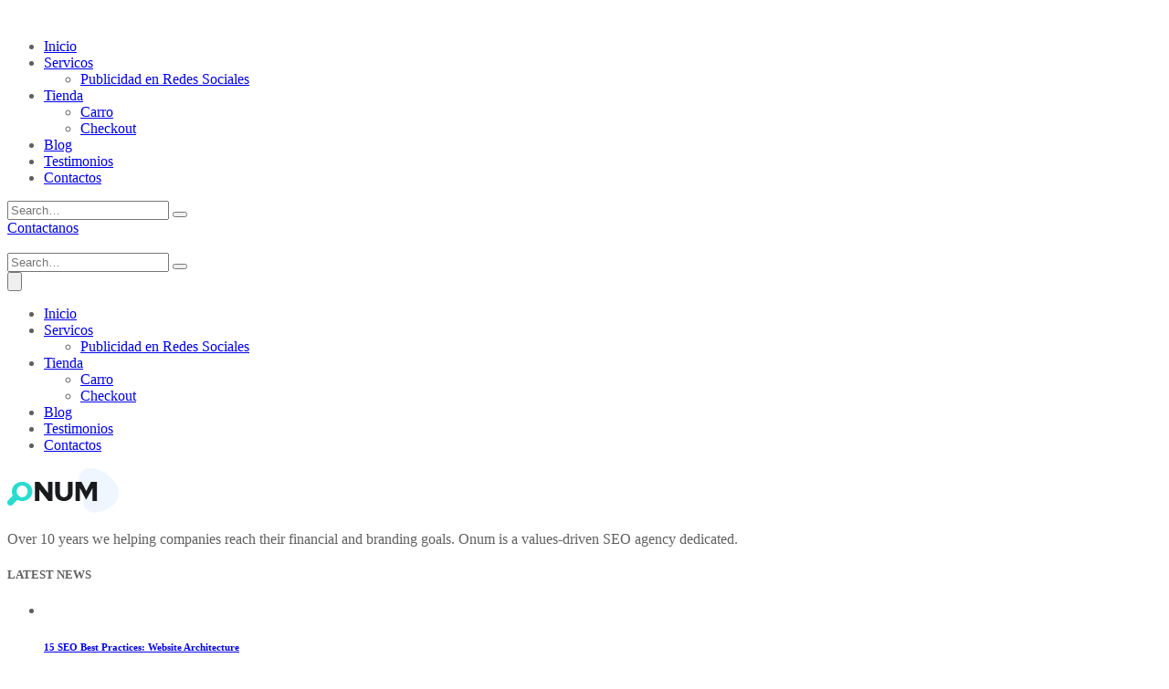

--- FILE ---
content_type: application/javascript
request_url: https://superwebpush.com/pixel/mbqdfzGstJYD3nHA
body_size: 10
content:
console.log('Super WebPush (https://superwebpush.com/): Bot usage has been detected, pixel stopped from executing.')